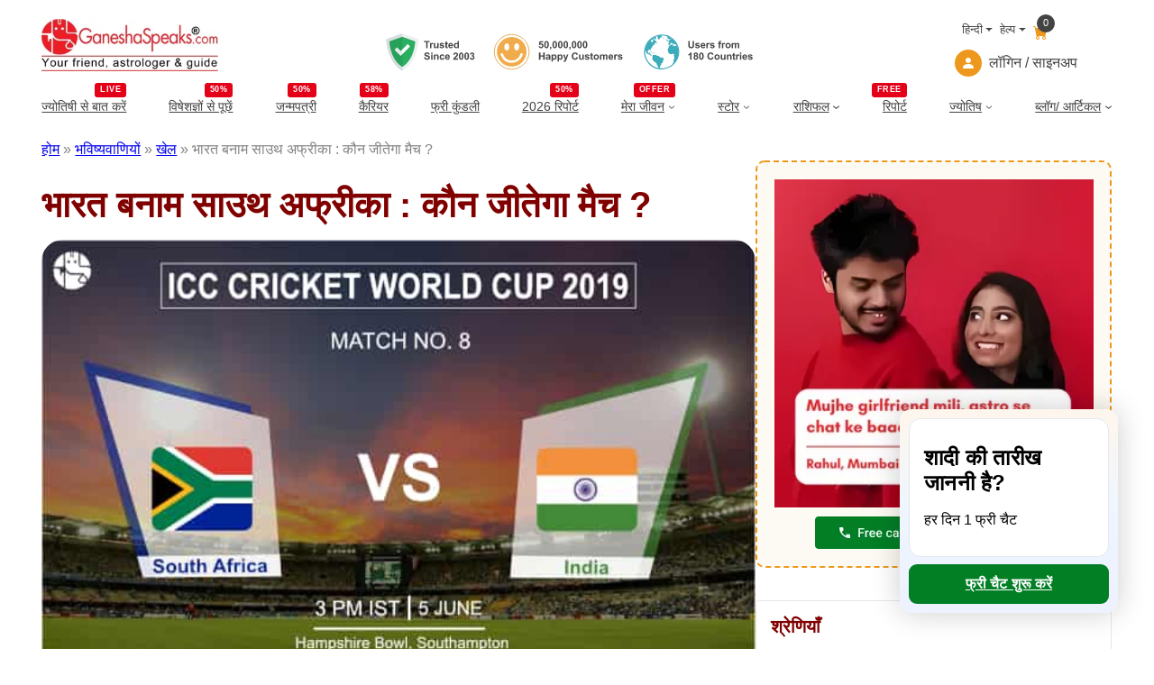

--- FILE ---
content_type: text/html; charset=utf-8
request_url: https://www.google.com/recaptcha/api2/aframe
body_size: 149
content:
<!DOCTYPE HTML><html><head><meta http-equiv="content-type" content="text/html; charset=UTF-8"></head><body><script nonce="mHAa_FQw9xJtUAiZvhjF0g">/** Anti-fraud and anti-abuse applications only. See google.com/recaptcha */ try{var clients={'sodar':'https://pagead2.googlesyndication.com/pagead/sodar?'};window.addEventListener("message",function(a){try{if(a.source===window.parent){var b=JSON.parse(a.data);var c=clients[b['id']];if(c){var d=document.createElement('img');d.src=c+b['params']+'&rc='+(localStorage.getItem("rc::a")?sessionStorage.getItem("rc::b"):"");window.document.body.appendChild(d);sessionStorage.setItem("rc::e",parseInt(sessionStorage.getItem("rc::e")||0)+1);localStorage.setItem("rc::h",'1768797075365');}}}catch(b){}});window.parent.postMessage("_grecaptcha_ready", "*");}catch(b){}</script></body></html>